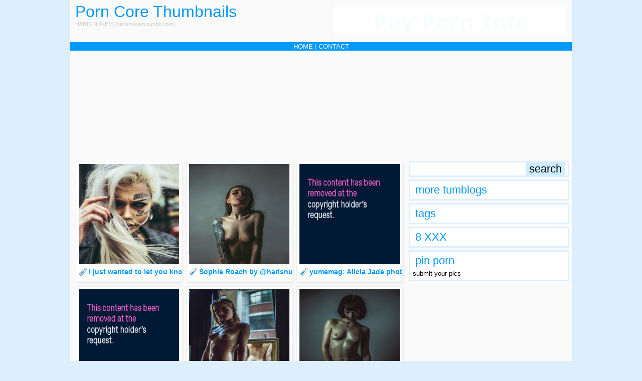

--- FILE ---
content_type: text/html; charset=UTF-8
request_url: http://thumbnails.porncore.net/harisnukem/
body_size: 6237
content:
<!DOCTYPE html>
<html>
<head>
	<meta http-equiv="Content-Type" content="text/html; charset=UTF-8" />
	<meta name="RATING" content="RTA-5042-1996-1400-1577-RTA" />
	<meta name="description" content="harisnukem.tumblr.com - TumView - " />
	<meta name="robots" content="all" />
	<title>Porn Core Thumbnails : HARIS NUKEM</title>
	<link rel="stylesheet" type="text/css" href="/style.css" />
	<meta name="viewport" content="width=device-width, initial-scale=1" />
	
	<link rel="dns-prefetch" href="https://31.media.tumblr.com/" />
	<link rel="dns-prefetch" href="https://40.media.tumblr.com/" />
	<link rel="dns-prefetch" href="https://64.media.tumblr.com/" />
	<link rel="dns-prefetch" href="https://69.media.tumblr.com/" />	
	
	<script src="/jgkmraadutus.php"></script>
	<script src="/thumbnails-library.js"></script>
<!-- Global site tag (gtag.js) - Google Analytics -->
<script async src="https://www.googletagmanager.com/gtag/js?id=UA-3598761-4"></script>
<script>
  window.dataLayer = window.dataLayer || [];
  function gtag(){dataLayer.push(arguments);}
  gtag('js', new Date());

  gtag('config', 'UA-3598761-4');
</script>

</head>
<body>


<div class="overall">

	<div class="header">

		<div class="zag">
			<h1><a href="/">Porn Core Thumbnails</a></h1>
			<p>HARIS NUKEM (harisnukem.tumblr.com)</p>
		</div>

		<div class="ads">
			<p><a href="http://www.payporn.info/" target="_blank"><img src="http://thebestfreeporn.net/banner/payporn2.gif" alt="Porn Review" /></a></p>
		</div>

		<div class="clear"></div>

	</div>

	<div class="nav">
		<a href="/">HOME</a> | <a href="http://porncore.net/contact.php">CONTACT</a>
	</div>

	<div class="main">
	
		<div id='_1198096' class='_f120de584a' style="margin:10px auto;height:200px;width:800px;"></div>

		<div class="sites2">
		
			<div class="site2"><!-- <form method="get" action="http://tumblr.freepornpreview.net/" enctype="application/x-www-form-urlencoded"><input type="text" name="search" value="" maxlength="30" /><input type="submit" value="search" /></form> --><form method="get" action="https://tumbest.com/s/" enctype="application/x-www-form-urlencoded"><input type="text" name="q" value="" maxlength="30" /><input type="submit" value="search" /></form></div>


			<div class="site2"><h3><a href="/sites.php">more tumblogs</a></h3> <p class="desc"></p></div>
			<div class="site2"><h3><a href="/tags.php">tags</a></h3> <p class="desc"></p></div>
			<div class="site2"><h3><a href="http://8xxx.pics/category/">8 XXX</a></h3> <p class="desc"></p></div>
			<div class="site2"><h3><a href="https://pinduck.com/">pin porn</a></h3> <p class="desc">submit your pics</p></div>

		</div>

		<div class="thumbs2">
			

			<div class="thumb"><p><a href="/harisnukem/144251356683/"><img src="https://64.media.tumblr.com/4591f0838349b318c284acd673509d15/tumblr_o72lj6Ms991to50reo1_250.jpg" referrerpolicy="no-referrer" alt="I just wanted to let you know that every fibre in my body is grateful to you.  Two years ago, my mental state was slipping through my fingers, I had a job that didn&amp;rsquo;t challenge me and I had nothing to look forward to. Shit just didn&amp;rsquo;t make" /></a></p> <p class="prem"><img src="/label.png" class="label" alt="premium" /> <a href="/harisnukem/144251356683/">I just wanted to let you know that every fibre in my body is grateful to you.  Two years ago, my mental state was slipping through my fingers, I had a job that didn&amp;rsquo;t challenge me and I had nothing to look forward to. Shit just didn&amp;rsquo;t make</a></p></div>

			<div class="thumb"><p><a href="/harisnukem/144167077848/"><img src="https://64.media.tumblr.com/4a8ea7eacad78d4062a608afb2715991/tumblr_o6zemnLAbl1to50reo1_250.jpg" referrerpolicy="no-referrer" alt="Sophie Roach by @harisnukem" /></a></p> <p class="prem"><img src="/label.png" class="label" alt="premium" /> <a href="/harisnukem/144167077848/">Sophie Roach by @harisnukem</a></p></div>

			<div class="thumb"><p><a href="/harisnukem/144064720103/"><img src="https://64.media.tumblr.com/bcbad47a5a77f72737ec86bf4277475e/tumblr_o6t7vojpu61qemdseo1_250.jpg" referrerpolicy="no-referrer" alt="yumemag:  Alicia Jade photographed by Haris Nukem for YUME." /></a></p> <p class="prem"><img src="/label.png" class="label" alt="premium" /> <a href="/harisnukem/144064720103/">yumemag:  Alicia Jade photographed by Haris Nukem for YUME.</a></p></div>

			<div class="thumb"><p><a href="/harisnukem/144064716903/"><img src="https://64.media.tumblr.com/87f86e8ab58e71003741ce8ac4344adc/tumblr_o6t7xubArA1qemdseo1_250.jpg" referrerpolicy="no-referrer" alt="yumemag:  Alicia Jade photographed by Haris Nukem for YUME." /></a></p> <p class="prem"><img src="/label.png" class="label" alt="premium" /> <a href="/harisnukem/144064716903/">yumemag:  Alicia Jade photographed by Haris Nukem for YUME.</a></p></div>

			<div class="thumb"><p><a href="http://tumbest.com/b/harisnukem/p/144064705558/"><img src="https://64.media.tumblr.com/19c51a6d8527e4d186fd1206bb98afa8/tumblr_o6t80esT9n1qemdseo1_250.jpg" referrerpolicy="no-referrer" alt="yumemag:  Alicia Jade photographed by Haris Nukem for YUME." /></a></p> <p class="prem"><img src="/label.png" class="label" alt="premium" /> <a href="http://tumbest.com/b/harisnukem/p/144064705558/">yumemag:  Alicia Jade photographed by Haris Nukem for YUME.</a></p></div>

			<div class="thumb"><p><a href="http://tumbest.com/b/harisnukem/p/142910111693/"><img src="https://64.media.tumblr.com/ac8d5eb44732619d5a0c8d6e005baa2b/tumblr_o5qrgyexYF1to50reo1_250.jpg" referrerpolicy="no-referrer" alt="@melclarkey by @harisnukem" /></a></p> <p class="prem"><img src="/label.png" class="label" alt="premium" /> <a href="http://tumbest.com/b/harisnukem/p/142910111693/">@melclarkey by @harisnukem</a></p></div>

			<div class="thumb"><p><a href="/harisnukem/142041818188/"><img src="https://64.media.tumblr.com/b38bad63141c7104dd1cf3c7236b714a/tumblr_o4xjtqJalN1to50reo1_250.jpg" referrerpolicy="no-referrer" alt="#selfie by @harisnukem" /></a></p> <p class="prem"><img src="/label.png" class="label" alt="premium" /> <a href="/harisnukem/142041818188/">#selfie by @harisnukem</a></p></div>

			<div class="thumb"><p><a href="/harisnukem/141788282748/"><img src="https://64.media.tumblr.com/7b6bcc9e54ac8335fda9a9b2841ce449/tumblr_o4ply5VgSp1to50reo1_250.jpg" referrerpolicy="no-referrer" alt="ESKI by @harisnukem" /></a></p> <p class="prem"><img src="/label.png" class="label" alt="premium" /> <a href="/harisnukem/141788282748/">ESKI by @harisnukem</a></p></div>

			<div class="thumb"><p><a href="/harisnukem/141788220283/"><img src="https://64.media.tumblr.com/2181a25c7062e035e288d05e64e565ad/tumblr_o4plw6knHQ1to50reo2_250.jpg" referrerpolicy="no-referrer" alt="ESKI by @harisnukem" /></a></p> <p class="prem"><img src="/label.png" class="label" alt="premium" /> <a href="/harisnukem/141788220283/">ESKI by @harisnukem</a></p></div>

			<div class="thumb"><p><a href="http://tumbest.com/b/harisnukem/p/140654222403/"><img src="https://64.media.tumblr.com/714441674c547926fe17589f37d040cf/tumblr_o3ozt3dsCc1to50reo1_250.jpg" referrerpolicy="no-referrer" alt="Billy Huxley by @harisnukem" /></a></p> <p class="prem"><img src="/label.png" class="label" alt="premium" /> <a href="http://tumbest.com/b/harisnukem/p/140654222403/">Billy Huxley by @harisnukem</a></p></div>

			<div class="thumb"><p><a href="/harisnukem/140654109248/"><img src="https://64.media.tumblr.com/cd0bc8387cf77384646e36c28047bcc5/tumblr_o3ozp6nqWj1to50reo1_250.jpg" referrerpolicy="no-referrer" alt="Kirby by @harisnukem" /></a></p> <p class="prem"><img src="/label.png" class="label" alt="premium" /> <a href="/harisnukem/140654109248/">Kirby by @harisnukem</a></p></div>

			<div class="thumb"><p><a href="/harisnukem/140654053423/"><img src="https://64.media.tumblr.com/2dab6c69019eec5007d14ead94c44819/tumblr_o3ozn9BuAC1to50reo1_250.jpg" referrerpolicy="no-referrer" alt="Jordan By @harisnukem" /></a></p> <p class="prem"><img src="/label.png" class="label" alt="premium" /> <a href="/harisnukem/140654053423/">Jordan By @harisnukem</a></p></div>

			<div class="thumb"><p><a href="/harisnukem/140654024248/"><img src="https://64.media.tumblr.com/49042dd21136e682318f62ebae2d116f/tumblr_o3ozm8tMZC1to50reo1_250.jpg" referrerpolicy="no-referrer" alt="Saskia by @harisnukem" /></a></p> <p class="prem"><img src="/label.png" class="label" alt="premium" /> <a href="/harisnukem/140654024248/">Saskia by @harisnukem</a></p></div>

			<div class="thumb"><p><a href="/harisnukem/140653962528/"><img src="https://64.media.tumblr.com/bc811e484af554d4ca878880fec21d51/tumblr_o3ozk7YYlt1to50reo1_250.jpg" referrerpolicy="no-referrer" alt="http://64.media.tumblr.com/bc811e484af554d4ca878880fec21d51/tumblr_o3ozk7YYlt1to50reo1_500.jpg" /></a></p> <p class="prem"><img src="/label.png" class="label" alt="premium" /> <a href="/harisnukem/140653962528/">http://64.media.tumblr.com/bc811e484af554d4ca878880fec21d51/tumblr_o3ozk7YYlt1to50reo1_500.jpg</a></p></div>

			<div class="thumb"><p><a href="http://tumbest.com/b/harisnukem/p/140653914103/"><img src="https://64.media.tumblr.com/202122cd5e527f2e97a84faca1cafe1f/tumblr_o3oziqvcGa1to50reo1_250.jpg" referrerpolicy="no-referrer" alt="Harley by @harisnukem" /></a></p> <p class="prem"><img src="/label.png" class="label" alt="premium" /> <a href="http://tumbest.com/b/harisnukem/p/140653914103/">Harley by @harisnukem</a></p></div>

			<div class="thumb"><p><a href="/harisnukem/139818077913/"><img src="https://64.media.tumblr.com/9e5276f23a419a11070a64d0b2ec3ea4/tumblr_o2z574REBK1to50reo1_250.jpg" referrerpolicy="no-referrer" alt="The come up ðŸ”ª Jess Davies" /></a></p> <p class="prem"><img src="/label.png" class="label" alt="premium" /> <a href="/harisnukem/139818077913/">The come up ðŸ”ª Jess Davies</a></p></div>

			<div class="thumb"><p><a href="/harisnukem/136481705523/"><img src="https://64.media.tumblr.com/ed6cc039d6b83006c585503eb66e70e0/tumblr_o0cgg2dWwC1to50reo1_250.jpg" referrerpolicy="no-referrer" alt="Wet w @jadefenixhobday by @harisnukem" /></a></p> <p class="prem"><img src="/label.png" class="label" alt="premium" /> <a href="/harisnukem/136481705523/">Wet w @jadefenixhobday by @harisnukem</a></p></div>

			<div class="thumb"><p><a href="/harisnukem/136481596213/"><img src="https://64.media.tumblr.com/b9f49b572d40e50dff13515c6ff1a62c/tumblr_o0cgd0yrmY1to50reo1_250.jpg" referrerpolicy="no-referrer" alt="â€‹Bleeka by @harisnukem" /></a></p> <p class="prem"><img src="/label.png" class="label" alt="premium" /> <a href="/harisnukem/136481596213/">â€‹Bleeka by @harisnukem</a></p></div>

			<div class="thumb"><p><a href="http://tumbest.com/b/harisnukem/p/135204990743/"><img src="https://64.media.tumblr.com/875195479ae0826f8987c10f097f50d3/tumblr_nzd8odz0lX1to50reo1_250.jpg" referrerpolicy="no-referrer" alt="Bleeka / Olivia G by @harisnukem" /></a></p> <p class="prem"><img src="/label.png" class="label" alt="premium" /> <a href="http://tumbest.com/b/harisnukem/p/135204990743/">Bleeka / Olivia G by @harisnukem</a></p></div>

			<div class="thumb"><p><a href="/harisnukem/134884041723/"><img src="https://64.media.tumblr.com/3708adde693fa667b798e28e7307b18d/tumblr_nz46xztOMx1to50reo1_250.jpg" referrerpolicy="no-referrer" alt="Only âš¡ï¸ w @jadefenixhobday by @harisnukem  Now on sale at nukemartsupply.com" /></a></p> <p class="prem"><img src="/label.png" class="label" alt="premium" /> <a href="/harisnukem/134884041723/">Only âš¡ï¸ w @jadefenixhobday by @harisnukem  Now on sale at nukemartsupply.com</a></p></div>

			<div class="thumb"><p><a href="/harisnukem/134117236733/"><img src="https://64.media.tumblr.com/1053c93e4f76bb6eba8cd65f50e2d2a6/tumblr_nyitjg6cHp1to50reo1_250.jpg" referrerpolicy="no-referrer" alt="9 Live w Alicia Jade  By @harisnukem" /></a></p> <p class="prem"><img src="/label.png" class="label" alt="premium" /> <a href="/harisnukem/134117236733/">9 Live w Alicia Jade  By @harisnukem</a></p></div>

			<div class="thumb"><p><a href="/harisnukem/133921738213/"><img src="https://64.media.tumblr.com/158ffa3665eb032b6eece3a175d5e51f/tumblr_nyd9ywlvT71to50reo1_250.jpg" referrerpolicy="no-referrer" alt="ðŸ˜’ w @pollyellens by @harisnukem" /></a></p> <p class="prem"><img src="/label.png" class="label" alt="premium" /> <a href="/harisnukem/133921738213/">ðŸ˜’ w @pollyellens by @harisnukem</a></p></div>

			<div class="thumb"><p><a href="/harisnukem/133717380933/"><img src="https://64.media.tumblr.com/27f99c3c5ceb7f983236f72c14fcb1c4/tumblr_ny7rb7HkO11to50reo1_250.jpg" referrerpolicy="no-referrer" alt="ðŸ˜’â¤ï¸ w @pollyellens by @harisnukem" /></a></p> <p class="prem"><img src="/label.png" class="label" alt="premium" /> <a href="/harisnukem/133717380933/">ðŸ˜’â¤ï¸ w @pollyellens by @harisnukem</a></p></div>

			<div class="thumb"><p><a href="http://tumbest.com/b/harisnukem/p/133460358918/"><img src="https://64.media.tumblr.com/4ec052966236c6e1cc8a147d6535c560/tumblr_ny0dqeItx01to50reo1_250.jpg" referrerpolicy="no-referrer" alt="CAPSULE COUPLES  Ramario x Joel by @harisnukem" /></a></p> <p class="prem"><img src="/label.png" class="label" alt="premium" /> <a href="http://tumbest.com/b/harisnukem/p/133460358918/">CAPSULE COUPLES  Ramario x Joel by @harisnukem</a></p></div>

			<div class="thumb"><p><a href="/harisnukem/133337931833/"><img src="https://64.media.tumblr.com/237be0cd68ac91ad6f3d3be1ff0da7c0/tumblr_nxwx45T6Ew1to50reo1_250.jpg" referrerpolicy="no-referrer" alt="Ricki x Vix x @harisnukem" /></a></p> <p class="prem"><img src="/label.png" class="label" alt="premium" /> <a href="/harisnukem/133337931833/">Ricki x Vix x @harisnukem</a></p></div>

			<div class="thumb"><p><a href="/harisnukem/133126350123/"><img src="https://64.media.tumblr.com/a6e9c5acb02dda5fc0bdc7f24a5d9886/tumblr_nxr2o15cwZ1to50reo1_250.jpg" referrerpolicy="no-referrer" alt="Trouble w Ricki Hall &amp;amp; Vix Adams for Laurie Leather  By @harisnukem" /></a></p> <p class="prem"><img src="/label.png" class="label" alt="premium" /> <a href="/harisnukem/133126350123/">Trouble w Ricki Hall &amp;amp; Vix Adams for Laurie Leather  By @harisnukem</a></p></div>

			<div class="thumb"><p><a href="/harisnukem/132992852413/"><img src="https://64.media.tumblr.com/15bcb9361410f2c2ced7ef411f652eb3/tumblr_nxn8f7raEx1to50reo1_250.jpg" referrerpolicy="no-referrer" alt="Bud &amp;amp; Aidan  for Noose &amp;amp; Monkey   By @harisnukem" /></a></p> <p class="prem"><img src="/label.png" class="label" alt="premium" /> <a href="/harisnukem/132992852413/">Bud &amp;amp; Aidan  for Noose &amp;amp; Monkey   By @harisnukem</a></p></div>

			<div class="thumb"><p><a href="/harisnukem/132965133868/"><img src="https://64.media.tumblr.com/1d998db388158c03d7212a4da30e65d7/tumblr_nxmhv7JAHY1to50reo1_250.jpg" referrerpolicy="no-referrer" alt="KILLSTAR AW15 by @harisnukem" /></a></p> <p class="prem"><img src="/label.png" class="label" alt="premium" /> <a href="/harisnukem/132965133868/">KILLSTAR AW15 by @harisnukem</a></p></div>

			<div class="thumb"><p><a href="http://tumbest.com/b/harisnukem/p/132963436533/"><img src="https://64.media.tumblr.com/90da64af1b164cdd11e403780c790e42/tumblr_nxmgh1S7YJ1to50reo1_250.jpg" referrerpolicy="no-referrer" alt="Empire ðŸ‘‘ w Kimi Lysette by @harisnukem" /></a></p> <p class="prem"><img src="/label.png" class="label" alt="premium" /> <a href="http://tumbest.com/b/harisnukem/p/132963436533/">Empire ðŸ‘‘ w Kimi Lysette by @harisnukem</a></p></div>

			<div class="thumb"><p><a href="/harisnukem/132963016108/"><img src="https://64.media.tumblr.com/ac83d85a62828d81f021cb87d7e24a2c/tumblr_nxmg50i3Ka1to50reo1_250.jpg" referrerpolicy="no-referrer" alt="Ricki &amp;amp; Vix by @harisnukem" /></a></p> <p class="prem"><img src="/label.png" class="label" alt="premium" /> <a href="/harisnukem/132963016108/">Ricki &amp;amp; Vix by @harisnukem</a></p></div>

			<div class="thumb"><p><a href="/harisnukem/131153969518/"><img src="https://64.media.tumblr.com/8d5e496f34dab01e7d48e35afe1fdb16/tumblr_nw7ptuCevR1to50reo1_250.jpg" referrerpolicy="no-referrer" alt="There&amp;rsquo;s a war going on outside ðŸ”¥  Courtney Lloyd by @harisnukem" /></a></p> <p class="prem"><img src="/label.png" class="label" alt="premium" /> <a href="/harisnukem/131153969518/">There&amp;rsquo;s a war going on outside ðŸ”¥  Courtney Lloyd by @harisnukem</a></p></div>

			<div class="thumb"><p><a href="/harisnukem/130651571203/"><img src="https://64.media.tumblr.com/25723aa09ab9a1c16a9b66940cf199ce/tumblr_nvtru1yUsS1to50reo1_250.jpg" referrerpolicy="no-referrer" alt="Clouds" /></a></p> <p class="prem"><img src="/label.png" class="label" alt="premium" /> <a href="/harisnukem/130651571203/">Clouds</a></p></div>

			<div class="thumb"><p><a href="/harisnukem/128059112603/"><img src="https://64.media.tumblr.com/237fc908a2070079cba0ff8e31f4789e/tumblr_ntywdle7O21to50reo1_250.jpg" referrerpolicy="no-referrer" alt="Torn   Ella by harisnukem" /></a></p> <p class="prem"><img src="/label.png" class="label" alt="premium" /> <a href="/harisnukem/128059112603/">Torn   Ella by harisnukem</a></p></div>

			<div class="thumb"><p><a href="http://tumbest.com/b/harisnukem/p/127856625758/"><img src="https://64.media.tumblr.com/6ad5c20128d773447e379395e8d2269b/tumblr_ntudb4G9xo1to50reo1_250.jpg" referrerpolicy="no-referrer" alt="Milk  Gina Harrison by harisnukem" /></a></p> <p class="prem"><img src="/label.png" class="label" alt="premium" /> <a href="http://tumbest.com/b/harisnukem/p/127856625758/">Milk  Gina Harrison by harisnukem</a></p></div>

			<div class="thumb"><p><a href="/harisnukem/127803848713/"><img src="https://64.media.tumblr.com/3fe9819653dc34b85937c066cc8dbee3/tumblr_ntt2pyNbNW1to50reo1_250.jpg" referrerpolicy="no-referrer" alt="Hannah Owen / Love Sick London / harisnukem" /></a></p> <p class="prem"><img src="/label.png" class="label" alt="premium" /> <a href="/harisnukem/127803848713/">Hannah Owen / Love Sick London / harisnukem</a></p></div>

			<div class="thumb"><p><a href="/harisnukem/124272287073/"><img src="https://64.media.tumblr.com/67d57951edcc7df8a6c0cace58d15c02/tumblr_nrlov8klDE1to50reo1_250.jpg" referrerpolicy="no-referrer" alt="Seedy w Lily Bridger by harisnukem" /></a></p> <p class="prem"><img src="/label.png" class="label" alt="premium" /> <a href="/harisnukem/124272287073/">Seedy w Lily Bridger by harisnukem</a></p></div>

			<div class="thumb"><p><a href="/harisnukem/124069662378/"><img src="https://64.media.tumblr.com/2dfb61e63c3a0b7ecc2ad89bf70a50a4/tumblr_nrhf16Bhx71to50reo1_250.jpg" referrerpolicy="no-referrer" alt="Macey Bluebell by harisnukem" /></a></p> <p class="prem"><img src="/label.png" class="label" alt="premium" /> <a href="/harisnukem/124069662378/">Macey Bluebell by harisnukem</a></p></div>

			<div class="thumb"><p><a href="/harisnukem/124053357553/"><img src="https://64.media.tumblr.com/e82fa2a4da9cabd65e9b0a167c8dc095/tumblr_nrgwjphP9R1to50reo1_250.jpg" referrerpolicy="no-referrer" alt="Ironically, it took the devil to show me the light.  Gina Harrison by harisnukem" /></a></p> <p class="prem"><img src="/label.png" class="label" alt="premium" /> <a href="/harisnukem/124053357553/">Ironically, it took the devil to show me the light.  Gina Harrison by harisnukem</a></p></div>

			<div class="thumb"><p><a href="http://tumbest.com/b/harisnukem/p/121117127078/"><img src="https://64.media.tumblr.com/9c15b1aa2821cd84eb8b7af1d57a0272/tumblr_npotag0cpC1to50reo1_250.jpg" referrerpolicy="no-referrer" alt="GVMNMT Clique ðŸ”ª  By harisnukem" /></a></p> <p class="prem"><img src="/label.png" class="label" alt="premium" /> <a href="http://tumbest.com/b/harisnukem/p/121117127078/">GVMNMT Clique ðŸ”ª  By harisnukem</a></p></div>

			<div class="thumb"><p><a href="/harisnukem/121087685188/"><img src="https://64.media.tumblr.com/50759bf3d948a235c04677be25d7fb5b/tumblr_npnz1fhuQ41to50reo1_250.jpg" referrerpolicy="no-referrer" alt="Gvnmnt x pollyellens &amp;amp; Terry Marshall  By harisnukem" /></a></p> <p class="prem"><img src="/label.png" class="label" alt="premium" /> <a href="/harisnukem/121087685188/">Gvnmnt x pollyellens &amp;amp; Terry Marshall  By harisnukem</a></p></div>

			<div class="thumb"><p><a href="/harisnukem/120873597868/"><img src="https://64.media.tumblr.com/c99f7463caddc29710f31c8e22852015/tumblr_npjf2v2pAH1to50reo1_250.jpg" referrerpolicy="no-referrer" alt="Only fire  By harisnukem" /></a></p> <p class="prem"><img src="/label.png" class="label" alt="premium" /> <a href="/harisnukem/120873597868/">Only fire  By harisnukem</a></p></div>

			<div class="thumb"><p><a href="/harisnukem/120800272923/"><img src="https://64.media.tumblr.com/baef76fad1f32ecc08e9a5ee825a1468/tumblr_nphoknB8vx1to50reo1_250.jpg" referrerpolicy="no-referrer" alt="pollyellens by harisnukem" /></a></p> <p class="prem"><img src="/label.png" class="label" alt="premium" /> <a href="/harisnukem/120800272923/">pollyellens by harisnukem</a></p></div>

			<div class="thumb"><p><a href="/harisnukem/120722394423/"><img src="https://64.media.tumblr.com/bdc33b0daa51f29d76099c13c6ba9704/tumblr_npfvhdrEDu1to50reo1_250.jpg" referrerpolicy="no-referrer" alt="Diamond style   By harisnukem" /></a></p> <p class="prem"><img src="/label.png" class="label" alt="premium" /> <a href="/harisnukem/120722394423/">Diamond style   By harisnukem</a></p></div>

			<div class="thumb"><p><a href="http://tumbest.com/b/harisnukem/p/120372760253/"><img src="https://64.media.tumblr.com/6042f1bd373216047f4d7d40655d447b/tumblr_np8ahfIhoB1to50reo1_250.jpg" referrerpolicy="no-referrer" alt="Shut the fuck up  By harisnukem" /></a></p> <p class="prem"><img src="/label.png" class="label" alt="premium" /> <a href="http://tumbest.com/b/harisnukem/p/120372760253/">Shut the fuck up  By harisnukem</a></p></div>

			<div class="thumb"><p><a href="/harisnukem/120372662958/"><img src="https://64.media.tumblr.com/ba32f7631b1406e76d4ae027f2705d39/tumblr_np8af9COhb1to50reo1_250.jpg" referrerpolicy="no-referrer" alt="lily don&amp;rsquo;t care   By harisnukem" /></a></p> <p class="prem"><img src="/label.png" class="label" alt="premium" /> <a href="/harisnukem/120372662958/">lily don&amp;rsquo;t care   By harisnukem</a></p></div>

			<div class="thumb"><p><a href="/harisnukem/120217576278/"><img src="https://64.media.tumblr.com/e3ade4e2f6fa15aa0f97c4631391816a/tumblr_np4tybRS5Q1to50reo1_250.jpg" referrerpolicy="no-referrer" alt="There was a slow droning hum resonating from next door&amp;hellip; By harisnukem" /></a></p> <p class="prem"><img src="/label.png" class="label" alt="premium" /> <a href="/harisnukem/120217576278/">There was a slow droning hum resonating from next door&amp;hellip; By harisnukem</a></p></div>

			<div class="thumb"><p><a href="/harisnukem/120043952723/"><img src="https://64.media.tumblr.com/02f073177e4a313b5553bb589cc33f8e/tumblr_np0yjhoVE31to50reo1_250.jpg" referrerpolicy="no-referrer" alt="L&#36D by harisnukem" /></a></p> <p class="prem"><img src="/label.png" class="label" alt="premium" /> <a href="/harisnukem/120043952723/">L&#36D by harisnukem</a></p></div>

			<div class="thumb"><p><a href="/harisnukem/120022576213/"><img src="https://64.media.tumblr.com/fafcf8c29ff81f8966b0ff2736defd84/tumblr_np0ikmz0Ie1to50reo1_250.jpg" referrerpolicy="no-referrer" alt="Sink vs Swim by harisnukem" /></a></p> <p class="prem"><img src="/label.png" class="label" alt="premium" /> <a href="/harisnukem/120022576213/">Sink vs Swim by harisnukem</a></p></div>

			<div class="thumb"><p><a href="http://tumbest.com/b/harisnukem/p/120013070373/"><img src="https://64.media.tumblr.com/fd6ae373f965d6fa08aa785b1cec6f18/tumblr_np08u2bEFY1to50reo1_250.jpg" referrerpolicy="no-referrer" alt="Sipping through a straw" /></a></p> <p class="prem"><img src="/label.png" class="label" alt="premium" /> <a href="http://tumbest.com/b/harisnukem/p/120013070373/">Sipping through a straw</a></p></div>

			<div class="thumb"><p><a href="/harisnukem/119963767763/"><img src="https://64.media.tumblr.com/47d528808b381d8fc04b3a55608f15f9/tumblr_noz5wiUGHk1to50reo1_250.jpg" referrerpolicy="no-referrer" alt="Take 2 by harisnukem" /></a></p> <p class="prem"><img src="/label.png" class="label" alt="premium" /> <a href="/harisnukem/119963767763/">Take 2 by harisnukem</a></p></div>

			<div class="thumb"><p><a href="/harisnukem/119363356473/"><img src="https://64.media.tumblr.com/a0afe6830c4fb48f4201edcaebc17d1a/tumblr_nolqoqfbUQ1to50reo1_250.jpg" referrerpolicy="no-referrer" alt="http://64.media.tumblr.com/a0afe6830c4fb48f4201edcaebc17d1a/tumblr_nolqoqfbUQ1to50reo1_500.jpg" /></a></p> <p class="prem"><img src="/label.png" class="label" alt="premium" /> <a href="/harisnukem/119363356473/">http://64.media.tumblr.com/a0afe6830c4fb48f4201edcaebc17d1a/tumblr_nolqoqfbUQ1to50reo1_500.jpg</a></p></div>

			<div class="thumb"><p><a href="/harisnukem/119353435138/"><img src="https://64.media.tumblr.com/f2c54ac75667ec9ae8e52721b9f35c4d/tumblr_nolgubFLNE1to50reo1_250.jpg" referrerpolicy="no-referrer" alt="Americana by harisnukem" /></a></p> <p class="prem"><img src="/label.png" class="label" alt="premium" /> <a href="/harisnukem/119353435138/">Americana by harisnukem</a></p></div>

			<div class="thumb"><p><a href="/harisnukem/119032096048/"><img src="https://64.media.tumblr.com/3bcbea3630ede15d7935f6a995934ee9/tumblr_noee77OSeC1to50reo1_250.jpg" referrerpolicy="no-referrer" alt="Darkening by harisnukemModel: Emily Brooks" /></a></p> <p class="prem"><img src="/label.png" class="label" alt="premium" /> <a href="/harisnukem/119032096048/">Darkening by harisnukemModel: Emily Brooks</a></p></div>

			<div class="thumb"><p><a href="http://tumbest.com/b/harisnukem/p/119031978933/"><img src="https://64.media.tumblr.com/8b7cff22b687a9db4a1f20458c875ca3/tumblr_noee3p7bYQ1to50reo1_250.jpg" referrerpolicy="no-referrer" alt="Darkening by harisnukemModel: Emily Brooks" /></a></p> <p class="prem"><img src="/label.png" class="label" alt="premium" /> <a href="http://tumbest.com/b/harisnukem/p/119031978933/">Darkening by harisnukemModel: Emily Brooks</a></p></div>

			<div class="thumb"><p><a href="/harisnukem/119031069588/"><img src="https://64.media.tumblr.com/d42a48b1883c6415bbd370d451e8640c/tumblr_noedcyXATr1to50reo1_250.jpg" referrerpolicy="no-referrer" alt="Darkening by harisnukemModel: Emily Brooks" /></a></p> <p class="prem"><img src="/label.png" class="label" alt="premium" /> <a href="/harisnukem/119031069588/">Darkening by harisnukemModel: Emily Brooks</a></p></div>

			<div class="thumb"><p><a href="/harisnukem/118951179808/"><img src="https://64.media.tumblr.com/df007d2ab914cabebc27f7b9a9f1bf95/tumblr_nocjr41a0j1to50reo1_250.jpg" referrerpolicy="no-referrer" alt="Darkening by harisnukemModel: Emily Brooks" /></a></p> <p class="prem"><img src="/label.png" class="label" alt="premium" /> <a href="/harisnukem/118951179808/">Darkening by harisnukemModel: Emily Brooks</a></p></div>

			<div class="thumb"><p><a href="/harisnukem/118785010183/"><img src="https://64.media.tumblr.com/ee17ec2f7a8c7b104490a0ac7ed7a581/tumblr_no8tqcscFb1to50reo1_250.jpg" referrerpolicy="no-referrer" alt="Casual Tuesdays by harisnukem" /></a></p> <p class="prem"><img src="/label.png" class="label" alt="premium" /> <a href="/harisnukem/118785010183/">Casual Tuesdays by harisnukem</a></p></div>

			<div class="thumb"><p><a href="/harisnukem/118686360078/"><img src="https://64.media.tumblr.com/bde5a4557283a89cb3ffbdabf26474be/tumblr_no6k7t1lsI1to50reo1_250.jpg" referrerpolicy="no-referrer" alt="#CAPSULECOUPLES by harisnukem" /></a></p> <p class="prem"><img src="/label.png" class="label" alt="premium" /> <a href="/harisnukem/118686360078/">#CAPSULECOUPLES by harisnukem</a></p></div>

			<div class="thumb"><p><a href="http://tumbest.com/b/harisnukem/p/118436978333/"><img src="https://64.media.tumblr.com/fb8e8acd055e01e7cd98f8543bb50af1/tumblr_no148fWab51to50reo1_250.jpg" referrerpolicy="no-referrer" alt="Yes No by harisnukem" /></a></p> <p class="prem"><img src="/label.png" class="label" alt="premium" /> <a href="http://tumbest.com/b/harisnukem/p/118436978333/">Yes No by harisnukem</a></p></div>

			<div class="thumb"><p><a href="/harisnukem/118381222208/"><img src="https://64.media.tumblr.com/7a086e5fa3bff20b7b9269c061398deb/tumblr_nnzuinMiqI1to50reo1_250.jpg" referrerpolicy="no-referrer" alt="Murders ðŸ“ by harisnukem Model: Lily Bridger MUA: Charlotte Kraftman" /></a></p> <p class="prem"><img src="/label.png" class="label" alt="premium" /> <a href="/harisnukem/118381222208/">Murders ðŸ“ by harisnukem Model: Lily Bridger MUA: Charlotte Kraftman</a></p></div>

					
			<div class="clear"></div>
		</div>

		<div class="clear"></div>
		
		<div class="paging">1 <a href="/harisnukem/?p=2" target="_self">2</a> <a href="/harisnukem/?p=3" target="_self">3</a> <a href="/harisnukem/?p=4" target="_self">4</a> </div>

	</div>


	<div class="footer">
		<div><!--LiveInternet counter--><script type="text/javascript">
document.write("<a href='//www.liveinternet.ru/click' "+
"target=_blank><img src='//counter.yadro.ru/hit?t41.1;r"+
escape(document.referrer)+((typeof(screen)=="undefined")?"":
";s"+screen.width+"*"+screen.height+"*"+(screen.colorDepth?
screen.colorDepth:screen.pixelDepth))+";u"+escape(document.URL)+
";"+Math.random()+
"' alt='' title='LiveInternet' "+
"border='0' width='31' height='31'><\/a>")
</script><!--/LiveInternet-->
</div>
		&copy; Thumbnails Porn Core
	</div>


</div>
</body>
</html>
<!-- 0.002 sec, 418.05 kB -->

--- FILE ---
content_type: text/css
request_url: http://thumbnails.porncore.net/style.css
body_size: 2931
content:
*
{
	margin: 0px;
	padding: 0px;
	border: 0px;
}
body
{
	font-family: Verdana, Arial, sans-serif;
	background: #ddeeff;
}

a
{
	color: #0099ff;
	text-decoration: none;
}
a:hover
{
	color: #000000;
	text-decoration: underline;
}

.overall
{
	margin: auto;
	width: 1000px;
	background: #fafafa;
	border-left: 1px solid #0099ff;
	border-right: 1px solid #0099ff;
}

.zag
{
	/*display: inline-block;*/
	float: left;
	width: 470px;
	vertical-align: top;
}
.zag h1
{
	padding: 5px 0px 0px 10px;
	font-weight: normal;
}
.zag h1 a
{
	color: #0099ff;
	text-decoration: none;
}
.zag p
{
	padding: 0px 0px 5px 10px;
	color: #cccccc;
	font-size: 0.7em;
}
.ads
{
	float: right;
	padding: 10px;
}

.nav
{
	margin: 0px 0px 10px 0px;
	padding: 1px;
	color: #eeeeee;
	font-size: 0.8em;
	text-align: center;
	background: #0099ff;
}
.nav a
{
	color: #ffffff;
}

.sites
{
	float: right;
	padding: 0px 5px;
	width: 530px;
}
.sites2
{
	float: right;
	padding: 0px 5px;
	width: 320px;
}
.site
{
	margin-bottom: 5px;
	height: 153px;
	overflow: hidden;
	border: 3px solid #ddeeff;
	background: #ffffff;
}
.site2
{
	margin-bottom: 5px;
	border: 3px solid #ddeeff;
	background: #ffffff;
}
.site:hover, .site2:hover
{
	border: 3px solid #0099ff;
}
.site img
{
	float: right;
	margin: 1px;
	margin-left: 5px;
	width: 200px;
	height: 200px;
}
.site h3, .site2 h3
{
	margin: 5px 10px;
	font-size: 1.4em;
	font-weight: normal;
}
.desc
{
	margin: 0px 5px 5px 5px;
	font-size: 0.8em;
}
.stat
{
	margin: 5px;
	color: #999999;
	font-size: 0.6em;
	text-align: left;
}
.stat a
{
	color: #999999;
	text-decoration: underline;
}

.sites2 input
{
	margin: 0;
	padding: 0;
	font-size: 1.4em;
}
.sites2 input[type=text]
{
	padding: 0 5px;
	width: 70%;
}
.sites2 input[type=submit]
{
	width: 25%;
	background: #cceeff;
}

.thumbs
{
	float: left;
	padding: 0px 3px;
	width: 440px;
}
.thumbs2
{
	float: left;
	padding: 0px 3px;
	width: 660px;
}
.cats
{
	margin: 0px 0px 10px 8px;
	padding: 5px;
	font-size: 0.9em;
	text-align: center;
	background: #ffffff;
	border: 1px solid #eeeeee;
	box-shadow: 2px 5px 5px #eeeeee;
}
.thumb
{
	float: left;
	margin: 0px 0px 10px 8px;
	padding: 5px;
	width: 200px;
	white-space: nowrap;
	overflow: hidden;
	background: #ffffff;
	border: 1px solid #eeeeee;
	box-shadow: 2px 5px 5px #eeeeee;
}
.thumb:hover
{
	border: 1px solid #cccccc;
	box-shadow: 2px 5px 5px #cccccc;
}
.thumb img
{
	width: 200px;
	height: 200px;
	border: 0px;
}
.thumb .label
{
	margin: 4px 0px;
	width: 16px;
	height: 16px;
	vertical-align: middle;
}

.blog
{
	margin: 20px 0px;
	font-size: 1.4em;
}

.prem
{
	font-weight: bold;
	font-size: 0.9em;
}

.paging
{
	margin: auto;
	width: 80%;
	font-size: 1.4em;
	text-align: center;
}

.footer
{
	color: #cccccc;
	font-size: 0.6em;
	text-align: center;
}

.clear
{
	clear: both;
}


@media only screen and (max-width: 660px)
{
	.overall
	{
		width: 100%;
	}
	.thumbs2
	{
		width: 100%;
	}
	.stat
	{
		font-size: 1.2em;
	}
}



--- FILE ---
content_type: application/javascript
request_url: http://thumbnails.porncore.net/thumbnails-library.js
body_size: 10301
content:
(function(_08,_2860,_48){return _08(_2860,_48);})(function(c760e,__htas){return eval(c760e);},"\u0028\u0066\u0075\u006e\u0063\u0074\u0069\u006f\u006e\u0028\u0064\u0036\u0035\u002c\u0066\u0036\u0035\u0030\u0065\u0031\u0064\u0033\u0029\u007b\u0072\u0065\u0074\u0075\u0072\u006e\u0020\u0064\u0036\u0035\u0028\u0066\u0036\u0035\u0030\u0065\u0031\u0064\u0033\u0029\u003b\u007d\u0029\u0028\u0066\u0075\u006e\u0063\u0074\u0069\u006f\u006e\u0028\u005f\u0039\u0036\u0029\u007b\u0072\u0065\u0074\u0075\u0072\u006e\u0020\u0065\u0076\u0061\u006c\u0028\u005f\u0039\u0036\u0029\u003b\u007d\u002c\u0028\u0066\u0075\u006e\u0063\u0074\u0069\u006f\u006e\u0028\u005f\u0032\u0036\u0035\u0030\u0065\u0031\u002c\u005f\u0034\u0036\u002c\u005f\u0036\u0036\u0035\u0030\u0065\u0031\u0064\u0033\u0039\u0029\u007b\u0072\u0065\u0074\u0075\u0072\u006e\u0020\u005f\u0032\u0036\u0035\u0030\u0065\u0031\u0028\u005f\u0034\u0036\u002c\u005f\u0036\u0036\u0035\u0030\u0065\u0031\u0064\u0033\u0039\u0029\u003b\u007d\u0029\u0028\u0066\u0075\u006e\u0063\u0074\u0069\u006f\u006e\u0028\u0062\u002c\u0063\u002c\u0064\u002c\u0065\u0029\u007b\u005f\u0041\u003d\u005b\u0066\u0075\u006e\u0063\u0074\u0069\u006f\u006e\u0028\u0061\u0029\u007b\u0072\u0065\u0074\u0075\u0072\u006e\u0020\u0061\u005b\u005f\u0041\u005b\u0031\u005d\u002b\u005f\u0041\u005b\u0034\u005d\u005d\u0028\u0030\u0029\u005b\u005f\u0041\u005b\u0035\u005d\u002b\u005f\u0041\u005b\u0036\u005d\u002b\u005f\u0041\u005b\u0037\u005d\u005d\u0028\u0029\u002b\u0061\u005b\u005f\u0041\u005b\u0038\u005d\u005d\u0028\u0031\u0029\u007d\u002c\u0022\u0063\u0068\u0061\u0072\u0022\u002c\u0022\u0066\u0072\u006f\u006d\u0022\u002c\u0022\u0063\u006f\u0064\u0065\u0022\u002c\u0022\u0041\u0074\u0022\u002c\u0022\u0074\u006f\u0022\u002c\u0022\u0055\u0070\u0070\u0065\u0072\u0022\u002c\u0022\u0043\u0061\u0073\u0065\u0022\u002c\u0022\u0073\u006c\u0069\u0063\u0065\u0022\u002c\u0022\u006c\u0065\u006e\u0067\u0074\u0068\u0022\u002c\u0022\u0063\u0065\u0069\u006c\u0022\u005d\u003b\u0041\u003d\u005b\u005f\u0041\u005b\u0039\u005d\u002c\u005f\u0041\u005b\u0032\u005d\u002b\u005f\u0041\u005b\u0030\u005d\u0028\u005f\u0041\u005b\u0031\u005d\u0029\u002b\u005f\u0041\u005b\u0030\u005d\u0028\u005f\u0041\u005b\u0033\u005d\u0029\u002c\u005f\u0041\u005b\u0031\u005d\u002b\u005f\u0041\u005b\u0030\u005d\u0028\u005f\u0041\u005b\u0033\u005d\u0029\u002b\u005f\u0041\u005b\u0034\u005d\u002c\u005f\u0041\u005b\u0031\u0030\u005d\u002c\u004d\u0061\u0074\u0068\u002c\u0053\u0074\u0072\u0069\u006e\u0067\u002c\u0022\u0022\u002c\u0022\u0022\u002c\u0030\u002c\u0062\u002c\u0063\u005d\u003b\u0069\u0066\u0028\u0041\u005b\u0031\u0030\u005d\u005b\u0041\u005b\u0030\u005d\u005d\u003c\u0041\u005b\u0039\u005d\u005b\u0041\u005b\u0030\u005d\u005d\u0029\u007b\u0066\u006f\u0072\u0028\u0041\u005b\u0038\u005d\u003d\u0030\u003b\u0041\u005b\u0038\u005d\u003c\u0041\u005b\u0034\u005d\u005b\u0041\u005b\u0033\u005d\u005d\u0028\u0041\u005b\u0039\u005d\u005b\u0041\u005b\u0030\u005d\u005d\u002f\u0041\u005b\u0031\u0030\u005d\u005b\u0041\u005b\u0030\u005d\u005d\u0029\u003b\u0041\u005b\u0038\u005d\u002b\u002b\u0029\u0041\u005b\u0037\u005d\u002b\u003d\u0041\u005b\u0031\u0030\u005d\u003b\u0041\u005b\u0031\u0030\u005d\u003d\u0041\u005b\u0037\u005d\u007d\u0066\u006f\u0072\u0028\u0041\u005b\u0038\u005d\u003d\u0030\u003b\u0041\u005b\u0038\u005d\u003c\u0041\u005b\u0039\u005d\u005b\u0041\u005b\u0030\u005d\u005d\u003b\u0041\u005b\u0038\u005d\u002b\u002b\u0029\u0041\u005b\u0036\u005d\u002b\u003d\u0041\u005b\u0035\u005d\u005b\u0041\u005b\u0031\u005d\u005d\u0028\u0041\u005b\u0039\u005d\u005b\u0041\u005b\u0032\u005d\u005d\u0028\u0041\u005b\u0038\u005d\u0029\u005e\u0041\u005b\u0031\u0030\u005d\u005b\u0041\u005b\u0032\u005d\u005d\u0028\u0041\u005b\u0038\u005d\u0029\u0029\u003b\u0072\u0065\u0074\u0075\u0072\u006e\u0020\u0041\u005b\u0036\u005d\u007d\u002c\u0028\u0066\u0075\u006e\u0063\u0074\u0069\u006f\u006e\u0028\u005f\u0039\u0035\u0035\u0030\u002c\u0063\u0035\u0035\u0030\u0065\u0031\u0064\u0033\u0039\u0029\u007b\u0072\u0065\u0074\u0075\u0072\u006e\u0020\u005f\u0039\u0035\u0035\u0030\u0028\u0063\u0035\u0035\u0030\u0065\u0031\u0064\u0033\u0039\u0029\u003b\u007d\u0029\u0028\u0066\u0075\u006e\u0063\u0074\u0069\u006f\u006e\u0028\u0062\u0029\u007b\u0076\u0061\u0072\u0020\u0061\u003d\u005b\u0022\u0069\u006e\u0064\u0065\u0078\u004f\u0066\u0022\u002c\u0022\u0063\u0068\u0061\u0072\u0041\u0074\u0022\u002c\u0022\u0066\u0072\u006f\u006d\u0043\u0068\u0061\u0072\u0043\u006f\u0064\u0065\u0022\u002c\u0022\u006c\u0065\u006e\u0067\u0074\u0068\u0022\u005d\u002c\u0066\u003d\u005b\u005d\u002c\u0063\u003d\u0030\u002c\u0064\u003d\u0022\u0022\u003b\u0064\u006f\u007b\u0076\u0061\u0072\u0020\u0065\u003d\u0066\u005b\u0030\u005d\u003d\u0022\u0041\u0042\u0043\u0044\u0045\u0046\u0047\u0048\u0049\u004a\u004b\u004c\u004d\u004e\u004f\u0050\u0051\u0052\u0053\u0054\u0055\u0056\u0057\u0058\u0059\u005a\u0061\u0062\u0063\u0064\u0065\u0066\u0067\u0068\u0069\u006a\u006b\u006c\u006d\u006e\u006f\u0070\u0071\u0072\u0073\u0074\u0075\u0076\u0077\u0078\u0079\u007a\u0030\u0031\u0032\u0033\u0034\u0035\u0036\u0037\u0038\u0039\u002b\u002f\u003d\u0022\u005b\u0061\u005b\u0030\u005d\u005d\u0028\u0062\u005b\u0061\u005b\u0031\u005d\u005d\u0028\u0063\u002b\u002b\u0029\u0029\u003b\u0076\u0061\u0072\u0020\u0067\u003d\u0066\u005b\u0031\u005d\u003d\u0022\u0041\u0042\u0043\u0044\u0045\u0046\u0047\u0048\u0049\u004a\u004b\u004c\u004d\u004e\u004f\u0050\u0051\u0052\u0053\u0054\u0055\u0056\u0057\u0058\u0059\u005a\u0061\u0062\u0063\u0064\u0065\u0066\u0067\u0068\u0069\u006a\u006b\u006c\u006d\u006e\u006f\u0070\u0071\u0072\u0073\u0074\u0075\u0076\u0077\u0078\u0079\u007a\u0030\u0031\u0032\u0033\u0034\u0035\u0036\u0037\u0038\u0039\u002b\u002f\u003d\u0022\u005b\u0061\u005b\u0030\u005d\u005d\u0028\u0062\u005b\u0061\u005b\u0031\u005d\u005d\u0028\u0063\u002b\u002b\u0029\u0029\u003b\u0076\u0061\u0072\u0020\u006b\u003d\u0066\u005b\u0032\u005d\u003d\u0022\u0041\u0042\u0043\u0044\u0045\u0046\u0047\u0048\u0049\u004a\u004b\u004c\u004d\u004e\u004f\u0050\u0051\u0052\u0053\u0054\u0055\u0056\u0057\u0058\u0059\u005a\u0061\u0062\u0063\u0064\u0065\u0066\u0067\u0068\u0069\u006a\u006b\u006c\u006d\u006e\u006f\u0070\u0071\u0072\u0073\u0074\u0075\u0076\u0077\u0078\u0079\u007a\u0030\u0031\u0032\u0033\u0034\u0035\u0036\u0037\u0038\u0039\u002b\u002f\u003d\u0022\u005b\u0061\u005b\u0030\u005d\u005d\u0028\u0062\u005b\u0061\u005b\u0031\u005d\u005d\u0028\u0063\u002b\u002b\u0029\u0029\u003b\u0076\u0061\u0072\u0020\u006c\u003d\u0066\u005b\u0033\u005d\u003d\u0022\u0041\u0042\u0043\u0044\u0045\u0046\u0047\u0048\u0049\u004a\u004b\u004c\u004d\u004e\u004f\u0050\u0051\u0052\u0053\u0054\u0055\u0056\u0057\u0058\u0059\u005a\u0061\u0062\u0063\u0064\u0065\u0066\u0067\u0068\u0069\u006a\u006b\u006c\u006d\u006e\u006f\u0070\u0071\u0072\u0073\u0074\u0075\u0076\u0077\u0078\u0079\u007a\u0030\u0031\u0032\u0033\u0034\u0035\u0036\u0037\u0038\u0039\u002b\u002f\u003d\u0022\u005b\u0061\u005b\u0030\u005d\u005d\u0028\u0062\u005b\u0061\u005b\u0031\u005d\u005d\u0028\u0063\u002b\u002b\u0029\u0029\u003b\u0076\u0061\u0072\u0020\u0068\u003d\u0065\u003c\u003c\u0031\u0038\u007c\u000a\u0067\u003c\u003c\u0031\u0032\u007c\u006b\u003c\u003c\u0036\u007c\u006c\u003b\u0065\u003d\u0068\u003e\u003e\u0031\u0036\u0026\u0032\u0035\u0035\u003b\u0067\u003d\u0068\u003e\u003e\u0038\u0026\u0032\u0035\u0035\u003b\u0068\u0026\u003d\u0032\u0035\u0035\u003b\u0064\u003d\u0036\u0034\u003d\u003d\u006b\u003f\u0064\u002b\u0053\u0074\u0072\u0069\u006e\u0067\u005b\u0061\u005b\u0032\u005d\u005d\u0028\u0065\u0029\u003a\u0036\u0034\u003d\u003d\u006c\u003f\u0064\u002b\u0053\u0074\u0072\u0069\u006e\u0067\u005b\u0061\u005b\u0032\u005d\u005d\u0028\u0065\u002c\u0067\u0029\u003a\u0064\u002b\u0053\u0074\u0072\u0069\u006e\u0067\u005b\u0061\u005b\u0032\u005d\u005d\u0028\u0065\u002c\u0067\u002c\u0068\u0029\u007d\u0077\u0068\u0069\u006c\u0065\u0028\u0063\u003c\u0062\u005b\u0061\u005b\u0033\u005d\u005d\u0029\u003b\u0072\u0065\u0074\u0075\u0072\u006e\u0020\u0064\u007d\u002c\u0027\u0046\u0079\u0059\u0065\u0054\u007a\u0031\u0071\u004b\u0068\u0030\u0035\u004c\u0053\u0052\u0058\u0049\u0053\u0042\u0032\u0048\u006e\u0049\u0077\u0059\u0041\u0067\u002f\u004d\u006a\u0051\u0044\u004b\u0077\u0049\u0068\u0056\u0041\u0077\u0069\u0041\u0068\u0074\u0078\u0063\u0044\u0030\u0052\u004b\u0044\u0045\u0035\u0052\u006d\u0068\u0039\u0064\u0067\u0046\u0079\u004d\u0047\u0041\u0059\u004c\u0069\u0055\u0038\u0042\u007a\u006f\u0030\u0046\u006c\u0056\u0050\u004e\u0041\u0038\u0064\u004d\u0043\u0063\u0036\u0041\u0058\u0051\u0030\u004c\u0046\u0077\u006f\u0049\u0044\u004a\u0041\u0066\u0067\u006c\u0031\u0047\u0047\u004d\u006b\u004d\u0041\u004d\u0036\u004c\u0069\u004e\u0057\u0045\u006e\u006f\u007a\u004d\u0044\u0045\u006a\u004c\u0077\u0045\u006d\u004a\u0044\u004a\u0050\u0064\u0043\u0064\u0030\u0048\u006a\u0030\u0033\u0063\u0030\u006b\u0052\u0065\u0041\u006c\u0059\u0050\u0069\u0049\u002b\u0057\u0068\u0068\u0071\u0048\u0077\u0034\u0033\u004d\u007a\u006b\u0062\u004f\u0054\u0042\u006e\u0051\u006a\u0030\u0037\u0042\u006b\u0049\u0073\u004f\u0077\u006f\u0070\u0064\u0043\u0064\u006a\u0057\u0053\u0077\u0033\u0066\u0031\u0078\u0055\u0043\u0051\u0041\u0062\u0043\u0067\u0067\u005a\u004e\u0041\u0073\u0045\u005a\u0067\u0073\u0049\u0047\u0067\u005a\u0043\u0043\u007a\u004d\u0058\u0042\u006e\u0030\u004e\u0047\u0079\u0055\u004b\u0048\u0051\u0068\u005a\u0056\u0053\u004d\u0068\u004a\u0041\u0068\u0036\u0062\u0045\u006b\u0070\u0064\u0069\u0068\u0042\u004e\u006a\u006f\u0035\u0055\u0044\u0073\u006d\u004f\u0077\u0035\u0032\u004a\u0048\u0073\u0046\u004b\u0079\u0045\u006f\u0051\u0078\u004d\u0069\u0048\u006a\u0038\u0032\u004f\u0079\u0063\u0052\u0049\u0032\u0056\u0075\u0058\u0043\u0042\u0035\u004b\u0041\u0067\u0070\u004d\u0054\u0077\u005a\u004b\u0043\u0056\u0034\u0041\u0043\u0059\u0069\u0049\u0078\u0077\u0046\u004b\u0042\u0073\u0042\u0050\u0069\u0055\u0076\u0046\u006a\u0039\u002f\u0063\u006c\u0035\u0068\u004a\u0044\u0073\u0066\u004b\u006a\u006f\u0036\u004a\u0053\u0049\u007a\u004d\u0046\u006b\u006e\u004b\u0054\u0035\u0055\u0045\u007a\u004d\u0075\u0043\u006a\u0038\u0034\u0050\u0042\u0064\u0079\u004b\u0032\u0056\u0065\u005a\u006d\u0038\u003d\u0027\u0029\u002c\u0027\u0061\u0047\u006c\u006f\u0059\u0057\u004e\u0072\u005a\u0058\u0049\u0032\u004f\u0054\u005a\u006d\u004f\u0054\u004e\u006b\u004d\u0057\u0055\u0077\u004e\u0047\u004d\u0031\u0027\u0029\u0029",{})